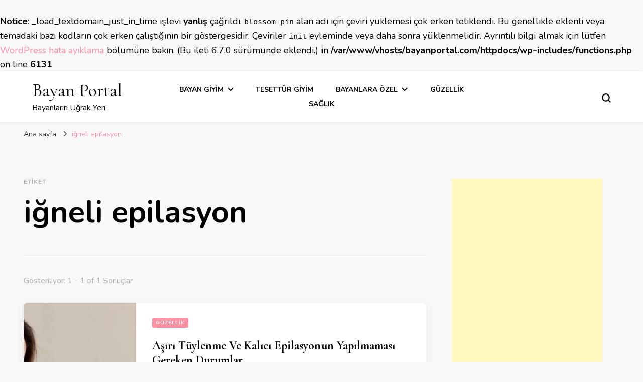

--- FILE ---
content_type: text/html; charset=UTF-8
request_url: https://www.bayanportal.com/tag/igneli-epilasyon/
body_size: 10924
content:
<br />
<b>Notice</b>:  _load_textdomain_just_in_time işlevi <strong>yanlış</strong> çağrıldı. <code>blossom-pin</code> alan adı için çeviri yüklemesi çok erken tetiklendi. Bu genellikle eklenti veya temadaki bazı kodların çok erken çalıştığının bir göstergesidir. Çeviriler <code>init</code> eyleminde veya daha sonra yüklenmelidir. Ayrıntılı bilgi almak için lütfen <a href="https://developer.wordpress.org/advanced-administration/debug/debug-wordpress/">WordPress hata ayıklama</a> bölümüne bakın. (Bu ileti 6.7.0 sürümünde eklendi.) in <b>/var/www/vhosts/bayanportal.com/httpdocs/wp-includes/functions.php</b> on line <b>6131</b><br />
    <!DOCTYPE html>
    <html lang="tr">
    <head itemscope itemtype="http://schema.org/WebSite">
	    <meta charset="UTF-8">
    <meta name="viewport" content="width=device-width, initial-scale=1">
    <link rel="profile" href="http://gmpg.org/xfn/11">
    <title>iğneli epilasyon &#8211; Bayan Portal</title>
<meta name='robots' content='max-image-preview:large' />
<link rel='dns-prefetch' href='//fonts.googleapis.com' />
<link rel="alternate" type="application/rss+xml" title="Bayan Portal &raquo; akışı" href="https://www.bayanportal.com/feed/" />
<link rel="alternate" type="application/rss+xml" title="Bayan Portal &raquo; yorum akışı" href="https://www.bayanportal.com/comments/feed/" />
<link rel="alternate" type="application/rss+xml" title="Bayan Portal &raquo; iğneli epilasyon etiket akışı" href="https://www.bayanportal.com/tag/igneli-epilasyon/feed/" />
<style id='wp-img-auto-sizes-contain-inline-css' type='text/css'>
img:is([sizes=auto i],[sizes^="auto," i]){contain-intrinsic-size:3000px 1500px}
/*# sourceURL=wp-img-auto-sizes-contain-inline-css */
</style>
<style id='wp-emoji-styles-inline-css' type='text/css'>

	img.wp-smiley, img.emoji {
		display: inline !important;
		border: none !important;
		box-shadow: none !important;
		height: 1em !important;
		width: 1em !important;
		margin: 0 0.07em !important;
		vertical-align: -0.1em !important;
		background: none !important;
		padding: 0 !important;
	}
/*# sourceURL=wp-emoji-styles-inline-css */
</style>
<style id='wp-block-library-inline-css' type='text/css'>
:root{--wp-block-synced-color:#7a00df;--wp-block-synced-color--rgb:122,0,223;--wp-bound-block-color:var(--wp-block-synced-color);--wp-editor-canvas-background:#ddd;--wp-admin-theme-color:#007cba;--wp-admin-theme-color--rgb:0,124,186;--wp-admin-theme-color-darker-10:#006ba1;--wp-admin-theme-color-darker-10--rgb:0,107,160.5;--wp-admin-theme-color-darker-20:#005a87;--wp-admin-theme-color-darker-20--rgb:0,90,135;--wp-admin-border-width-focus:2px}@media (min-resolution:192dpi){:root{--wp-admin-border-width-focus:1.5px}}.wp-element-button{cursor:pointer}:root .has-very-light-gray-background-color{background-color:#eee}:root .has-very-dark-gray-background-color{background-color:#313131}:root .has-very-light-gray-color{color:#eee}:root .has-very-dark-gray-color{color:#313131}:root .has-vivid-green-cyan-to-vivid-cyan-blue-gradient-background{background:linear-gradient(135deg,#00d084,#0693e3)}:root .has-purple-crush-gradient-background{background:linear-gradient(135deg,#34e2e4,#4721fb 50%,#ab1dfe)}:root .has-hazy-dawn-gradient-background{background:linear-gradient(135deg,#faaca8,#dad0ec)}:root .has-subdued-olive-gradient-background{background:linear-gradient(135deg,#fafae1,#67a671)}:root .has-atomic-cream-gradient-background{background:linear-gradient(135deg,#fdd79a,#004a59)}:root .has-nightshade-gradient-background{background:linear-gradient(135deg,#330968,#31cdcf)}:root .has-midnight-gradient-background{background:linear-gradient(135deg,#020381,#2874fc)}:root{--wp--preset--font-size--normal:16px;--wp--preset--font-size--huge:42px}.has-regular-font-size{font-size:1em}.has-larger-font-size{font-size:2.625em}.has-normal-font-size{font-size:var(--wp--preset--font-size--normal)}.has-huge-font-size{font-size:var(--wp--preset--font-size--huge)}.has-text-align-center{text-align:center}.has-text-align-left{text-align:left}.has-text-align-right{text-align:right}.has-fit-text{white-space:nowrap!important}#end-resizable-editor-section{display:none}.aligncenter{clear:both}.items-justified-left{justify-content:flex-start}.items-justified-center{justify-content:center}.items-justified-right{justify-content:flex-end}.items-justified-space-between{justify-content:space-between}.screen-reader-text{border:0;clip-path:inset(50%);height:1px;margin:-1px;overflow:hidden;padding:0;position:absolute;width:1px;word-wrap:normal!important}.screen-reader-text:focus{background-color:#ddd;clip-path:none;color:#444;display:block;font-size:1em;height:auto;left:5px;line-height:normal;padding:15px 23px 14px;text-decoration:none;top:5px;width:auto;z-index:100000}html :where(.has-border-color){border-style:solid}html :where([style*=border-top-color]){border-top-style:solid}html :where([style*=border-right-color]){border-right-style:solid}html :where([style*=border-bottom-color]){border-bottom-style:solid}html :where([style*=border-left-color]){border-left-style:solid}html :where([style*=border-width]){border-style:solid}html :where([style*=border-top-width]){border-top-style:solid}html :where([style*=border-right-width]){border-right-style:solid}html :where([style*=border-bottom-width]){border-bottom-style:solid}html :where([style*=border-left-width]){border-left-style:solid}html :where(img[class*=wp-image-]){height:auto;max-width:100%}:where(figure){margin:0 0 1em}html :where(.is-position-sticky){--wp-admin--admin-bar--position-offset:var(--wp-admin--admin-bar--height,0px)}@media screen and (max-width:600px){html :where(.is-position-sticky){--wp-admin--admin-bar--position-offset:0px}}

/*# sourceURL=wp-block-library-inline-css */
</style><style id='global-styles-inline-css' type='text/css'>
:root{--wp--preset--aspect-ratio--square: 1;--wp--preset--aspect-ratio--4-3: 4/3;--wp--preset--aspect-ratio--3-4: 3/4;--wp--preset--aspect-ratio--3-2: 3/2;--wp--preset--aspect-ratio--2-3: 2/3;--wp--preset--aspect-ratio--16-9: 16/9;--wp--preset--aspect-ratio--9-16: 9/16;--wp--preset--color--black: #000000;--wp--preset--color--cyan-bluish-gray: #abb8c3;--wp--preset--color--white: #ffffff;--wp--preset--color--pale-pink: #f78da7;--wp--preset--color--vivid-red: #cf2e2e;--wp--preset--color--luminous-vivid-orange: #ff6900;--wp--preset--color--luminous-vivid-amber: #fcb900;--wp--preset--color--light-green-cyan: #7bdcb5;--wp--preset--color--vivid-green-cyan: #00d084;--wp--preset--color--pale-cyan-blue: #8ed1fc;--wp--preset--color--vivid-cyan-blue: #0693e3;--wp--preset--color--vivid-purple: #9b51e0;--wp--preset--gradient--vivid-cyan-blue-to-vivid-purple: linear-gradient(135deg,rgb(6,147,227) 0%,rgb(155,81,224) 100%);--wp--preset--gradient--light-green-cyan-to-vivid-green-cyan: linear-gradient(135deg,rgb(122,220,180) 0%,rgb(0,208,130) 100%);--wp--preset--gradient--luminous-vivid-amber-to-luminous-vivid-orange: linear-gradient(135deg,rgb(252,185,0) 0%,rgb(255,105,0) 100%);--wp--preset--gradient--luminous-vivid-orange-to-vivid-red: linear-gradient(135deg,rgb(255,105,0) 0%,rgb(207,46,46) 100%);--wp--preset--gradient--very-light-gray-to-cyan-bluish-gray: linear-gradient(135deg,rgb(238,238,238) 0%,rgb(169,184,195) 100%);--wp--preset--gradient--cool-to-warm-spectrum: linear-gradient(135deg,rgb(74,234,220) 0%,rgb(151,120,209) 20%,rgb(207,42,186) 40%,rgb(238,44,130) 60%,rgb(251,105,98) 80%,rgb(254,248,76) 100%);--wp--preset--gradient--blush-light-purple: linear-gradient(135deg,rgb(255,206,236) 0%,rgb(152,150,240) 100%);--wp--preset--gradient--blush-bordeaux: linear-gradient(135deg,rgb(254,205,165) 0%,rgb(254,45,45) 50%,rgb(107,0,62) 100%);--wp--preset--gradient--luminous-dusk: linear-gradient(135deg,rgb(255,203,112) 0%,rgb(199,81,192) 50%,rgb(65,88,208) 100%);--wp--preset--gradient--pale-ocean: linear-gradient(135deg,rgb(255,245,203) 0%,rgb(182,227,212) 50%,rgb(51,167,181) 100%);--wp--preset--gradient--electric-grass: linear-gradient(135deg,rgb(202,248,128) 0%,rgb(113,206,126) 100%);--wp--preset--gradient--midnight: linear-gradient(135deg,rgb(2,3,129) 0%,rgb(40,116,252) 100%);--wp--preset--font-size--small: 13px;--wp--preset--font-size--medium: 20px;--wp--preset--font-size--large: 36px;--wp--preset--font-size--x-large: 42px;--wp--preset--spacing--20: 0.44rem;--wp--preset--spacing--30: 0.67rem;--wp--preset--spacing--40: 1rem;--wp--preset--spacing--50: 1.5rem;--wp--preset--spacing--60: 2.25rem;--wp--preset--spacing--70: 3.38rem;--wp--preset--spacing--80: 5.06rem;--wp--preset--shadow--natural: 6px 6px 9px rgba(0, 0, 0, 0.2);--wp--preset--shadow--deep: 12px 12px 50px rgba(0, 0, 0, 0.4);--wp--preset--shadow--sharp: 6px 6px 0px rgba(0, 0, 0, 0.2);--wp--preset--shadow--outlined: 6px 6px 0px -3px rgb(255, 255, 255), 6px 6px rgb(0, 0, 0);--wp--preset--shadow--crisp: 6px 6px 0px rgb(0, 0, 0);}:where(.is-layout-flex){gap: 0.5em;}:where(.is-layout-grid){gap: 0.5em;}body .is-layout-flex{display: flex;}.is-layout-flex{flex-wrap: wrap;align-items: center;}.is-layout-flex > :is(*, div){margin: 0;}body .is-layout-grid{display: grid;}.is-layout-grid > :is(*, div){margin: 0;}:where(.wp-block-columns.is-layout-flex){gap: 2em;}:where(.wp-block-columns.is-layout-grid){gap: 2em;}:where(.wp-block-post-template.is-layout-flex){gap: 1.25em;}:where(.wp-block-post-template.is-layout-grid){gap: 1.25em;}.has-black-color{color: var(--wp--preset--color--black) !important;}.has-cyan-bluish-gray-color{color: var(--wp--preset--color--cyan-bluish-gray) !important;}.has-white-color{color: var(--wp--preset--color--white) !important;}.has-pale-pink-color{color: var(--wp--preset--color--pale-pink) !important;}.has-vivid-red-color{color: var(--wp--preset--color--vivid-red) !important;}.has-luminous-vivid-orange-color{color: var(--wp--preset--color--luminous-vivid-orange) !important;}.has-luminous-vivid-amber-color{color: var(--wp--preset--color--luminous-vivid-amber) !important;}.has-light-green-cyan-color{color: var(--wp--preset--color--light-green-cyan) !important;}.has-vivid-green-cyan-color{color: var(--wp--preset--color--vivid-green-cyan) !important;}.has-pale-cyan-blue-color{color: var(--wp--preset--color--pale-cyan-blue) !important;}.has-vivid-cyan-blue-color{color: var(--wp--preset--color--vivid-cyan-blue) !important;}.has-vivid-purple-color{color: var(--wp--preset--color--vivid-purple) !important;}.has-black-background-color{background-color: var(--wp--preset--color--black) !important;}.has-cyan-bluish-gray-background-color{background-color: var(--wp--preset--color--cyan-bluish-gray) !important;}.has-white-background-color{background-color: var(--wp--preset--color--white) !important;}.has-pale-pink-background-color{background-color: var(--wp--preset--color--pale-pink) !important;}.has-vivid-red-background-color{background-color: var(--wp--preset--color--vivid-red) !important;}.has-luminous-vivid-orange-background-color{background-color: var(--wp--preset--color--luminous-vivid-orange) !important;}.has-luminous-vivid-amber-background-color{background-color: var(--wp--preset--color--luminous-vivid-amber) !important;}.has-light-green-cyan-background-color{background-color: var(--wp--preset--color--light-green-cyan) !important;}.has-vivid-green-cyan-background-color{background-color: var(--wp--preset--color--vivid-green-cyan) !important;}.has-pale-cyan-blue-background-color{background-color: var(--wp--preset--color--pale-cyan-blue) !important;}.has-vivid-cyan-blue-background-color{background-color: var(--wp--preset--color--vivid-cyan-blue) !important;}.has-vivid-purple-background-color{background-color: var(--wp--preset--color--vivid-purple) !important;}.has-black-border-color{border-color: var(--wp--preset--color--black) !important;}.has-cyan-bluish-gray-border-color{border-color: var(--wp--preset--color--cyan-bluish-gray) !important;}.has-white-border-color{border-color: var(--wp--preset--color--white) !important;}.has-pale-pink-border-color{border-color: var(--wp--preset--color--pale-pink) !important;}.has-vivid-red-border-color{border-color: var(--wp--preset--color--vivid-red) !important;}.has-luminous-vivid-orange-border-color{border-color: var(--wp--preset--color--luminous-vivid-orange) !important;}.has-luminous-vivid-amber-border-color{border-color: var(--wp--preset--color--luminous-vivid-amber) !important;}.has-light-green-cyan-border-color{border-color: var(--wp--preset--color--light-green-cyan) !important;}.has-vivid-green-cyan-border-color{border-color: var(--wp--preset--color--vivid-green-cyan) !important;}.has-pale-cyan-blue-border-color{border-color: var(--wp--preset--color--pale-cyan-blue) !important;}.has-vivid-cyan-blue-border-color{border-color: var(--wp--preset--color--vivid-cyan-blue) !important;}.has-vivid-purple-border-color{border-color: var(--wp--preset--color--vivid-purple) !important;}.has-vivid-cyan-blue-to-vivid-purple-gradient-background{background: var(--wp--preset--gradient--vivid-cyan-blue-to-vivid-purple) !important;}.has-light-green-cyan-to-vivid-green-cyan-gradient-background{background: var(--wp--preset--gradient--light-green-cyan-to-vivid-green-cyan) !important;}.has-luminous-vivid-amber-to-luminous-vivid-orange-gradient-background{background: var(--wp--preset--gradient--luminous-vivid-amber-to-luminous-vivid-orange) !important;}.has-luminous-vivid-orange-to-vivid-red-gradient-background{background: var(--wp--preset--gradient--luminous-vivid-orange-to-vivid-red) !important;}.has-very-light-gray-to-cyan-bluish-gray-gradient-background{background: var(--wp--preset--gradient--very-light-gray-to-cyan-bluish-gray) !important;}.has-cool-to-warm-spectrum-gradient-background{background: var(--wp--preset--gradient--cool-to-warm-spectrum) !important;}.has-blush-light-purple-gradient-background{background: var(--wp--preset--gradient--blush-light-purple) !important;}.has-blush-bordeaux-gradient-background{background: var(--wp--preset--gradient--blush-bordeaux) !important;}.has-luminous-dusk-gradient-background{background: var(--wp--preset--gradient--luminous-dusk) !important;}.has-pale-ocean-gradient-background{background: var(--wp--preset--gradient--pale-ocean) !important;}.has-electric-grass-gradient-background{background: var(--wp--preset--gradient--electric-grass) !important;}.has-midnight-gradient-background{background: var(--wp--preset--gradient--midnight) !important;}.has-small-font-size{font-size: var(--wp--preset--font-size--small) !important;}.has-medium-font-size{font-size: var(--wp--preset--font-size--medium) !important;}.has-large-font-size{font-size: var(--wp--preset--font-size--large) !important;}.has-x-large-font-size{font-size: var(--wp--preset--font-size--x-large) !important;}
/*# sourceURL=global-styles-inline-css */
</style>

<style id='classic-theme-styles-inline-css' type='text/css'>
/*! This file is auto-generated */
.wp-block-button__link{color:#fff;background-color:#32373c;border-radius:9999px;box-shadow:none;text-decoration:none;padding:calc(.667em + 2px) calc(1.333em + 2px);font-size:1.125em}.wp-block-file__button{background:#32373c;color:#fff;text-decoration:none}
/*# sourceURL=/wp-includes/css/classic-themes.min.css */
</style>
<link rel='stylesheet' id='owl-carousel-css' href='https://www.bayanportal.com/wp-content/themes/3--blossom-pin/css/owl.carousel.min.css?ver=2.2.1' type='text/css' media='all' />
<link rel='stylesheet' id='blossom-pin-google-fonts-css' href='https://fonts.googleapis.com/css?family=Nunito%3A200%2C300%2Cregular%2C500%2C600%2C700%2C800%2C900%2C200italic%2C300italic%2Citalic%2C500italic%2C600italic%2C700italic%2C800italic%2C900italic%7CCormorant+Garamond%3A300%2C300italic%2Cregular%2Citalic%2C500%2C500italic%2C600%2C600italic%2C700%2C700italic%7CCormorant+Garamond%3Aregular' type='text/css' media='all' />
<link rel='stylesheet' id='blossom-pin-css' href='https://www.bayanportal.com/wp-content/themes/3--blossom-pin/style.css?ver=1.3.6' type='text/css' media='all' />
<style id='blossom-pin-inline-css' type='text/css'>

    
    /*Typography*/

    body,
    button,
    input,
    select,
    optgroup,
    textarea{
        font-family : Nunito;
        font-size   : 18px;        
    }
    
    .site-header .site-branding .site-title,
    .single-header .site-branding .site-title,
    .mobile-header .mobile-site-header .site-branding .site-title{
        font-family : Cormorant Garamond;
        font-weight : 400;
        font-style  : normal;
    }

    .blog #primary .format-quote .post-thumbnail blockquote cite, 
    .newsletter-section .blossomthemes-email-newsletter-wrapper .text-holder h3,
    .newsletter-section .blossomthemes-email-newsletter-wrapper.bg-img .text-holder h3, 
    #primary .post .entry-content blockquote cite,
    #primary .page .entry-content blockquote cite{
        font-family : Nunito;
    }

    .banner-slider .item .text-holder .entry-title, 
    .banner .banner-caption .banner-title, 
    .blog #primary .post .entry-header .entry-title, 
    .blog #primary .format-quote .post-thumbnail .blockquote-holder, 
    .search #primary .search-post .entry-header .entry-title,
    .archive #primary .post .entry-header .entry-title, 
    .single .post-entry-header .entry-title, 
    #primary .post .entry-content blockquote,
    #primary .page .entry-content blockquote, 
    #primary .post .entry-content .pull-left,
    #primary .page .entry-content .pull-left, 
    #primary .post .entry-content .pull-right,
    #primary .page .entry-content .pull-right, 
    .single-header .title-holder .post-title, 
    .recommended-post .post .entry-header .entry-title, 
    .widget_bttk_popular_post ul li .entry-header .entry-title,
    .widget_bttk_pro_recent_post ul li .entry-header .entry-title, 
    .blossomthemes-email-newsletter-wrapper.bg-img .text-holder h3, 
    .widget_recent_entries ul li a, 
    .widget_recent_comments ul li a, 
    .widget_bttk_posts_category_slider_widget .carousel-title .title, 
    .single .navigation .post-title, 
    .single-blossom-portfolio .post-navigation .nav-previous,
    .single-blossom-portfolio .post-navigation .nav-next, 
    .site-main .blossom-portfolio .entry-title {
        font-family : Cormorant Garamond;
    }
    
    /*Color Scheme*/
    a, 
    .main-navigation ul li a:hover,
    .main-navigation ul .current-menu-item > a,
    .main-navigation ul li:hover > a, 
    .site-header .site-branding .site-title a:hover, 
    .site-header .social-networks ul li a:hover, 
    .banner-slider .item .text-holder .entry-title a:hover, 
    .blog #primary .post .entry-header .entry-title a:hover, 
    .blog #primary .post .entry-footer .read-more:hover, 
    .blog #primary .post .entry-footer .edit-link a:hover, 
    .blog #primary .post .bottom .posted-on a:hover, 
    .newsletter-section .social-networks ul li a:hover, 
    .instagram-section .profile-link:hover, 
    .search #primary .search-post .entry-header .entry-title a:hover,
     .archive #primary .post .entry-header .entry-title a:hover, 
     .search #primary .search-post .entry-footer .posted-on a:hover,
     .archive #primary .post .entry-footer .posted-on a:hover, 
     .single #primary .post .holder .meta-info .entry-meta a:hover, 
    .single-header .site-branding .site-title a:hover, 
    .single-header .social-networks ul li a:hover, 
    .comments-area .comment-body .text-holder .top .comment-metadata a:hover, 
    .comments-area .comment-body .text-holder .reply a:hover, 
    .recommended-post .post .entry-header .entry-title a:hover, 
    .error-wrapper .error-holder h3, 
    .widget_bttk_popular_post ul li .entry-header .entry-title a:hover,
     .widget_bttk_pro_recent_post ul li .entry-header .entry-title a:hover, 
     .widget_bttk_popular_post ul li .entry-header .entry-meta a:hover,
     .widget_bttk_pro_recent_post ul li .entry-header .entry-meta a:hover,
     .widget_bttk_popular_post .style-two li .entry-header .cat-links a:hover,
     .widget_bttk_pro_recent_post .style-two li .entry-header .cat-links a:hover,
     .widget_bttk_popular_post .style-three li .entry-header .cat-links a:hover,
     .widget_bttk_pro_recent_post .style-three li .entry-header .cat-links a:hover, 
     .widget_recent_entries ul li:before, 
     .widget_recent_entries ul li a:hover, 
    .widget_recent_comments ul li:before, 
    .widget_bttk_posts_category_slider_widget .carousel-title .cat-links a:hover, 
    .widget_bttk_posts_category_slider_widget .carousel-title .title a:hover, 
    .site-footer .footer-b .footer-nav ul li a:hover, 
    .single .navigation a:hover .post-title, 
    .page-template-blossom-portfolio .portfolio-holder .portfolio-sorting .is-checked, 
    .portfolio-item a:hover, 
    .single-blossom-portfolio .post-navigation .nav-previous a:hover,
     .single-blossom-portfolio .post-navigation .nav-next a:hover, 
     .mobile-header .mobile-site-header .site-branding .site-title a:hover, 
    .mobile-menu .main-navigation ul li:hover svg, 
    .mobile-menu .main-navigation ul ul li a:hover,
    .mobile-menu .main-navigation ul ul li:hover > a, 
    .mobile-menu .social-networks ul li a:hover, 
    .site-main .blossom-portfolio .entry-title a:hover, 
    .site-main .blossom-portfolio .entry-footer .posted-on a:hover, 
    .widget_bttk_social_links ul li a:hover, 
    #crumbs a:hover, #crumbs .current a,
    .entry-content a:hover,
    .entry-summary a:hover,
    .page-content a:hover,
    .comment-content a:hover,
    .widget .textwidget a:hover {
        color: #ff91a4;
    }

    .comments-area .comment-body .text-holder .reply a:hover svg {
        fill: #ff91a4;
     }

    button:hover,
    input[type="button"]:hover,
    input[type="reset"]:hover,
    input[type="submit"]:hover, 
    .banner-slider .item, 
    .banner-slider .item .text-holder .category a, 
    .banner .banner-caption .banner-link:hover, 
    .blog #primary .post .entry-header .category a, 
    .newsletter-section, 
    .search #primary .search-post .entry-header .category a,
    .archive #primary .post .entry-header .category a, 
    .single .post-entry-header .category a, 
    .single #primary .post .holder .meta-info .entry-meta .byline:after, 
    .single #primary .post .entry-footer .tags a, 
    .single-header .progress-bar, 
    .recommended-post .post .entry-header .category a, 
    .error-wrapper .error-holder .btn-home a:hover, 
    .widget .widget-title:after, 
    .widget_bttk_author_bio .readmore:hover, 
    .widget_bttk_custom_categories ul li a:hover .post-count, 
    .widget_blossomtheme_companion_cta_widget .text-holder .button-wrap .btn-cta, 
    .widget_blossomtheme_featured_page_widget .text-holder .btn-readmore:hover, 
    .widget_bttk_icon_text_widget .text-holder .btn-readmore:hover, 
    .widget_bttk_image_text_widget ul li .btn-readmore:hover, 
    .back-to-top, 
    .single .post-entry-header .share .social-networks li a:hover {
        background: #ff91a4;
    }

    button:hover,
    input[type="button"]:hover,
    input[type="reset"]:hover,
    input[type="submit"]:hover, 
    .error-wrapper .error-holder .btn-home a:hover {
        border-color: #ff91a4;
    }

    .blog #primary .post .entry-footer .read-more:hover, 
    .blog #primary .post .entry-footer .edit-link a:hover {
        border-bottom-color: #ff91a4;
    }

    @media screen and (max-width: 1024px) {
        .main-navigation ul ul li a:hover, 
        .main-navigation ul ul li:hover > a, 
        .main-navigation ul ul .current-menu-item > a, 
        .main-navigation ul ul .current-menu-ancestor > a, 
        .main-navigation ul ul .current_page_item > a, 
        .main-navigation ul ul .current_page_ancestor > a {
            color: #ff91a4 !important;
        }
    }
/*# sourceURL=blossom-pin-inline-css */
</style>
<script type="text/javascript" src="https://www.bayanportal.com/wp-includes/js/jquery/jquery.min.js?ver=3.7.1" id="jquery-core-js"></script>
<script type="text/javascript" src="https://www.bayanportal.com/wp-includes/js/jquery/jquery-migrate.min.js?ver=3.4.1" id="jquery-migrate-js"></script>
<link rel="https://api.w.org/" href="https://www.bayanportal.com/wp-json/" /><link rel="alternate" title="JSON" type="application/json" href="https://www.bayanportal.com/wp-json/wp/v2/tags/493" /><link rel="EditURI" type="application/rsd+xml" title="RSD" href="https://www.bayanportal.com/xmlrpc.php?rsd" />
<meta name="generator" content="WordPress 6.9" />
<style type="text/css">.recentcomments a{display:inline !important;padding:0 !important;margin:0 !important;}</style></head>

<body class="archive tag tag-igneli-epilasyon tag-493 wp-theme-3--blossom-pin hfeed rightsidebar hassidebar" itemscope itemtype="http://schema.org/WebPage">

    <div id="page" class="site"><a aria-label="içeriğe geç" class="skip-link" href="#content">İçeriğe geç</a>
        <div class="mobile-header">
        <div class="mobile-site-header">
            <button aria-label="birincil menü aç/kapat" id="toggle-button" data-toggle-target=".main-menu-modal" data-toggle-body-class="showing-main-menu-modal" aria-expanded="false" data-set-focus=".close-main-nav-toggle">
                <span></span>
                <span></span>
                <span></span>
            </button>
            <div class="mobile-menu-wrap">
                <nav id="mobile-site-navigation" class="main-navigation" itemscope itemtype="http://schema.org/SiteNavigationElement">
                    <div class="primary-menu-list main-menu-modal cover-modal" data-modal-target-string=".main-menu-modal">
                        <button class="btn-close-menu close-main-nav-toggle" data-toggle-target=".main-menu-modal" data-toggle-body-class="showing-main-menu-modal" aria-expanded="false" data-set-focus=".main-menu-modal"><span></span></button>
                        <div class="mobile-menu" aria-label="Mobil">
                            <div class="menu-primary-container"><ul id="mobile-primary-menu" class="menu main-menu-modal"><li id="menu-item-5617" class="menu-item menu-item-type-taxonomy menu-item-object-category menu-item-has-children menu-item-5617"><a href="https://www.bayanportal.com/category/bayan-giyim/">Bayan Giyim</a>
<ul class="sub-menu">
	<li id="menu-item-5622" class="menu-item menu-item-type-taxonomy menu-item-object-category menu-item-5622"><a href="https://www.bayanportal.com/category/bayan-giyim/abiye-modelleri/">Abiye Modelleri</a></li>
	<li id="menu-item-5619" class="menu-item menu-item-type-taxonomy menu-item-object-category menu-item-5619"><a href="https://www.bayanportal.com/category/moda/">Moda</a></li>
</ul>
</li>
<li id="menu-item-5621" class="menu-item menu-item-type-taxonomy menu-item-object-category menu-item-5621"><a href="https://www.bayanportal.com/category/bayan-giyim/tesettur-giyim/">Tesettür Giyim</a></li>
<li id="menu-item-5776" class="menu-item menu-item-type-taxonomy menu-item-object-category menu-item-has-children menu-item-5776"><a href="https://www.bayanportal.com/category/bayanlara-ozel/">Bayanlara Özel</a>
<ul class="sub-menu">
	<li id="menu-item-5775" class="menu-item menu-item-type-taxonomy menu-item-object-category menu-item-5775"><a href="https://www.bayanportal.com/category/el-isleri/">El İşleri</a></li>
</ul>
</li>
<li id="menu-item-5620" class="menu-item menu-item-type-taxonomy menu-item-object-category menu-item-5620"><a href="https://www.bayanportal.com/category/guzellik/">Güzellik</a></li>
<li id="menu-item-5774" class="menu-item menu-item-type-taxonomy menu-item-object-category menu-item-5774"><a href="https://www.bayanportal.com/category/saglik/">Sağlık</a></li>
</ul></div>                        </div>
                    </div>
                </nav> 
                
                            </div>
                    <div class="site-branding" itemscope itemtype="http://schema.org/Organization">
                                    <p class="site-title" itemprop="name"><a href="https://www.bayanportal.com/" rel="home" itemprop="url">Bayan Portal</a></p>
                                            <p class="site-description">Bayanların Uğrak Yeri</p>
                            </div>
                <div class="tools">
                                    <div class=header-search>
                        <button aria-label="Arama formu aç/kapa " class="search-icon search-toggle" data-toggle-target=".mob-search-modal" data-toggle-body-class="showing-mob-search-modal" data-set-focus=".mob-search-modal .search-field" aria-expanded="false">
                            <svg class="open-icon" xmlns="http://www.w3.org/2000/svg" viewBox="-18214 -12091 18 18"><path id="Path_99" data-name="Path 99" d="M18,16.415l-3.736-3.736a7.751,7.751,0,0,0,1.585-4.755A7.876,7.876,0,0,0,7.925,0,7.876,7.876,0,0,0,0,7.925a7.876,7.876,0,0,0,7.925,7.925,7.751,7.751,0,0,0,4.755-1.585L16.415,18ZM2.264,7.925a5.605,5.605,0,0,1,5.66-5.66,5.605,5.605,0,0,1,5.66,5.66,5.605,5.605,0,0,1-5.66,5.66A5.605,5.605,0,0,1,2.264,7.925Z" transform="translate(-18214 -12091)"/></svg>
                        </button>
                        <div class="search-form-holder mob-search-modal cover-modal" data-modal-target-string=".mob-search-modal">
                            <div class="header-search-inner-wrap">
                                <form role="search" method="get" class="search-form" action="https://www.bayanportal.com/"><label class="screen-reader-text">Bir şey mi arıyorsunuz?</label><label for="submit-field"><span>İstediğini ara ve enter tuşuna bas</span><input type="search" class="search-field" placeholder="Ne arıyorsunuz..." value="" name="s" /></label><input type="submit" class="search-submit" value="Ara" /></form> 
                                <button aria-label="Arama formu aç/kapa " class="search-icon close" data-toggle-target=".mob-search-modal" data-toggle-body-class="showing-mob-search-modal" data-set-focus=".mob-search-modal .search-field" aria-expanded="false">
                                    <svg class="close-icon" xmlns="http://www.w3.org/2000/svg" viewBox="10906 13031 18 18"><path id="Close" d="M23,6.813,21.187,5,14,12.187,6.813,5,5,6.813,12.187,14,5,21.187,6.813,23,14,15.813,21.187,23,23,21.187,15.813,14Z" transform="translate(10901 13026)"/></svg>
                                </button>
                            </div>
                        </div>
                        <div class="overlay"></div>
                    </div>
                            </div>
        </div>
    </div>
        <header class="site-header" itemscope itemtype="http://schema.org/WPHeader">
		        <div class="site-branding" itemscope itemtype="http://schema.org/Organization">
                                    <p class="site-title" itemprop="name"><a href="https://www.bayanportal.com/" rel="home" itemprop="url">Bayan Portal</a></p>
                                            <p class="site-description">Bayanların Uğrak Yeri</p>
                            </div>
            <nav id="site-navigation" class="main-navigation" itemscope itemtype="http://schema.org/SiteNavigationElement">
            <div class="menu-primary-container"><ul id="primary-menu" class="menu"><li class="menu-item menu-item-type-taxonomy menu-item-object-category menu-item-has-children menu-item-5617"><a href="https://www.bayanportal.com/category/bayan-giyim/">Bayan Giyim</a>
<ul class="sub-menu">
	<li class="menu-item menu-item-type-taxonomy menu-item-object-category menu-item-5622"><a href="https://www.bayanportal.com/category/bayan-giyim/abiye-modelleri/">Abiye Modelleri</a></li>
	<li class="menu-item menu-item-type-taxonomy menu-item-object-category menu-item-5619"><a href="https://www.bayanportal.com/category/moda/">Moda</a></li>
</ul>
</li>
<li class="menu-item menu-item-type-taxonomy menu-item-object-category menu-item-5621"><a href="https://www.bayanportal.com/category/bayan-giyim/tesettur-giyim/">Tesettür Giyim</a></li>
<li class="menu-item menu-item-type-taxonomy menu-item-object-category menu-item-has-children menu-item-5776"><a href="https://www.bayanportal.com/category/bayanlara-ozel/">Bayanlara Özel</a>
<ul class="sub-menu">
	<li class="menu-item menu-item-type-taxonomy menu-item-object-category menu-item-5775"><a href="https://www.bayanportal.com/category/el-isleri/">El İşleri</a></li>
</ul>
</li>
<li class="menu-item menu-item-type-taxonomy menu-item-object-category menu-item-5620"><a href="https://www.bayanportal.com/category/guzellik/">Güzellik</a></li>
<li class="menu-item menu-item-type-taxonomy menu-item-object-category menu-item-5774"><a href="https://www.bayanportal.com/category/saglik/">Sağlık</a></li>
</ul></div>        </nav><!-- #site-navigation -->						
		<div class="tools">
                            <div class=header-search>
                    <button aria-label="Arama formu aç/kapa " class="search-icon search-toggle" data-toggle-target=".search-modal" data-toggle-body-class="showing-search-modal" data-set-focus=".search-modal .search-field" aria-expanded="false">
                        <svg class="open-icon" xmlns="http://www.w3.org/2000/svg" viewBox="-18214 -12091 18 18"><path id="Path_99" data-name="Path 99" d="M18,16.415l-3.736-3.736a7.751,7.751,0,0,0,1.585-4.755A7.876,7.876,0,0,0,7.925,0,7.876,7.876,0,0,0,0,7.925a7.876,7.876,0,0,0,7.925,7.925,7.751,7.751,0,0,0,4.755-1.585L16.415,18ZM2.264,7.925a5.605,5.605,0,0,1,5.66-5.66,5.605,5.605,0,0,1,5.66,5.66,5.605,5.605,0,0,1-5.66,5.66A5.605,5.605,0,0,1,2.264,7.925Z" transform="translate(-18214 -12091)"/></svg>
                    </button>
                    <div class="search-form-holder search-modal cover-modal" data-modal-target-string=".search-modal">
                        <div class="header-search-inner-wrap">
                            <form role="search" method="get" class="search-form" action="https://www.bayanportal.com/"><label class="screen-reader-text">Bir şey mi arıyorsunuz?</label><label for="submit-field"><span>İstediğini ara ve enter tuşuna bas</span><input type="search" class="search-field" placeholder="Ne arıyorsunuz..." value="" name="s" /></label><input type="submit" class="search-submit" value="Ara" /></form> 
                            <button aria-label="Arama formu aç/kapa " class="search-icon close" data-toggle-target=".search-modal" data-toggle-body-class="showing-search-modal" data-set-focus=".search-modal .search-field" aria-expanded="false">
                                <svg class="close-icon" xmlns="http://www.w3.org/2000/svg" viewBox="10906 13031 18 18"><path id="Close" d="M23,6.813,21.187,5,14,12.187,6.813,5,5,6.813,12.187,14,5,21.187,6.813,23,14,15.813,21.187,23,23,21.187,15.813,14Z" transform="translate(10901 13026)"/></svg>
                            </button>
                        </div>
                    </div>
                    <div class="overlay"></div>
                </div>
					</div>
	</header>
    <div class="breadcrumb-wrapper"><div class="container">
                <div id="crumbs" itemscope itemtype="http://schema.org/BreadcrumbList"> 
                    <span itemprop="itemListElement" itemscope itemtype="http://schema.org/ListItem">
                        <a itemprop="item" href="https://www.bayanportal.com"><span itemprop="name">Ana sayfa</span></a>
                        <meta itemprop="position" content="1" />
                        <span class="separator"><i class="fa fa-angle-right"></i></span>
                    </span><span class="current" itemprop="itemListElement" itemscope itemtype="http://schema.org/ListItem"><a itemprop="item" href="https://www.bayanportal.com/tag/igneli-epilasyon/"><span itemprop="name">iğneli epilasyon</span></a><meta itemprop="position" content="2" /></span></div></div></div><!-- .breadcrumb-wrapper -->        <div id="content" class="site-content">   
            <div class="container">
                <div id="primary" class="content-area">
                        <div class="page-header">
                <span class="label"> Etiket </span> <h1 class="pate-title">iğneli epilasyon</h1>            </div>
            <span class="search-per-page-count"> Gösteriliyor:  1 - 1 of 1 Sonuçlar </span>        
		<main id="main" class="site-main">

		
<article id="post-1288" class="post-1288 post type-post status-publish format-standard has-post-thumbnail hentry category-guzellik tag-igneli-epilasyon tag-lazer-epilasyon tag-lazer-epilasyon-yorumlar tag-philips-lazer-epilasyon search-post latest_post" itemscope itemtype="https://schema.org/Blog">
    <div class="post-thumbnail"><a href="https://www.bayanportal.com/asiri-tuylenme-ve-kalici-epilasyonun-yapilmamasi-gereken-durumlar/" class="post-thumbnail"><img width="448" height="239" src="https://www.bayanportal.com/wp-content/uploads/2016/02/kalıcı-epilasyon-2.jpg" class="attachment-blossom-pin-archive size-blossom-pin-archive wp-post-image" alt="kalıcı epilasyon 2" itemprop="image" decoding="async" fetchpriority="high" srcset="https://www.bayanportal.com/wp-content/uploads/2016/02/kalıcı-epilasyon-2.jpg 664w, https://www.bayanportal.com/wp-content/uploads/2016/02/kalıcı-epilasyon-2-600x320.jpg 600w, https://www.bayanportal.com/wp-content/uploads/2016/02/kalıcı-epilasyon-2-64x34.jpg 64w, https://www.bayanportal.com/wp-content/uploads/2016/02/kalıcı-epilasyon-2-300x160.jpg 300w" sizes="(max-width: 448px) 100vw, 448px" /></a></div>    <div class="text-holder">    <header class="entry-header">
        <span class="category" itemprop="about"><a href="https://www.bayanportal.com/category/guzellik/" rel="category tag">Güzellik</a></span><h2 class="entry-title"><a href="https://www.bayanportal.com/asiri-tuylenme-ve-kalici-epilasyonun-yapilmamasi-gereken-durumlar/" rel="bookmark">Aşırı Tüylenme Ve Kalıcı Epilasyonun Yapılmaması Gereken Durumlar</a></h2>    </header>    
    <div class="entry-content" itemprop="text">
		<p>&nbsp; Tüylenme nedenleri geçiciyse Örneğin hamilelikte, hormon bozukluklarında ve kortizon tedavileri sırasında veya bazı ilaçların etkisiyle vücutta tüylenme artar. Daha doğrusu, tüylerin dönemlerinde (sikluslarında) değişiklikler oluşur ve ayva tüyü olarak bildiğimiz ince tüyler, kalınlaşıp sertleşirler. Tüylenmesi bu nedenlerle artmış olan kadınlarda, hormonal dengesizliğin tedavi edilmesi, sorunu büyük ölçüde ortadan kaldırabilir ve kalıcı epilasyona gereksinimi azaltabilir. &hellip; </p>
	</div><!-- .entry-content -->
    	<footer class="entry-footer">
		<span class="posted-on"><a href="https://www.bayanportal.com/asiri-tuylenme-ve-kalici-epilasyonun-yapilmamasi-gereken-durumlar/" rel="bookmark"><time class="entry-date published updated" datetime="2016-02-24T12:31:09+00:00" itemprop="datePublished">Şubat 24, 2016</time><time class="updated" datetime="2016-02-24T12:31:09+00:00" itemprop="dateModified">Şubat 24, 2016</time></a></span>	</footer><!-- .entry-footer -->

    </div><!-- .text-holder --></article><!-- #post-1288 -->

		</main><!-- #main -->
        
                
	</div><!-- #primary -->


<aside id="secondary" class="widget-area" itemscope itemtype="http://schema.org/WPSideBar">
	<section id="custom_html-3" class="widget_text widget widget_custom_html"><div class="textwidget custom-html-widget"><script async src="https://pagead2.googlesyndication.com/pagead/js/adsbygoogle.js"></script>
<!-- dik_300_600 -->
<ins class="adsbygoogle" style="display: inline-block; width: 300px; height: 600px;" data-ad-client="ca-pub-5347063902311080" data-ad-slot="2136656484"></ins>
<script>
     (adsbygoogle = window.adsbygoogle || []).push({});
</script></div></section><section id="categories-7" class="widget widget_categories"><h2 class="widget-title" itemprop="name">Kategoriler</h2>
			<ul>
					<li class="cat-item cat-item-697"><a href="https://www.bayanportal.com/category/bayan-giyim/abiye-modelleri/">Abiye Modelleri</a>
</li>
	<li class="cat-item cat-item-2266"><a href="https://www.bayanportal.com/category/almanya-rehberi/">Almanya Rehberi</a>
</li>
	<li class="cat-item cat-item-698"><a href="https://www.bayanportal.com/category/bayan-giyim/">Bayan Giyim</a>
</li>
	<li class="cat-item cat-item-11"><a href="https://www.bayanportal.com/category/bayanlara-ozel/">Bayanlara Özel</a>
</li>
	<li class="cat-item cat-item-1586"><a href="https://www.bayanportal.com/category/dugun-ihtiyaclari/">Düğün İhtiyaçları</a>
</li>
	<li class="cat-item cat-item-186"><a href="https://www.bayanportal.com/category/el-isleri/">El İşleri</a>
</li>
	<li class="cat-item cat-item-1588"><a href="https://www.bayanportal.com/category/gelin/">Gelin</a>
</li>
	<li class="cat-item cat-item-1592"><a href="https://www.bayanportal.com/category/gelin/gelinlik-modelleri/">Gelinlik Modelleri</a>
</li>
	<li class="cat-item cat-item-185"><a href="https://www.bayanportal.com/category/guzellik/">Güzellik</a>
</li>
	<li class="cat-item cat-item-1"><a href="https://www.bayanportal.com/category/hamilelik/">Hamilelik ve Çocuk Bakımı</a>
</li>
	<li class="cat-item cat-item-219"><a href="https://www.bayanportal.com/category/moda/">Moda</a>
</li>
	<li class="cat-item cat-item-1593"><a href="https://www.bayanportal.com/category/nikah-ve-nisan/">Nikah ve Nişan</a>
</li>
	<li class="cat-item cat-item-2230"><a href="https://www.bayanportal.com/category/reisen/">Reisen</a>
</li>
	<li class="cat-item cat-item-66"><a href="https://www.bayanportal.com/category/saglik/">Sağlık</a>
</li>
	<li class="cat-item cat-item-1594"><a href="https://www.bayanportal.com/category/gelin/taki-setleri/">Takı Setleri</a>
</li>
	<li class="cat-item cat-item-767"><a href="https://www.bayanportal.com/category/bayan-giyim/tesettur-giyim/">Tesettür Giyim</a>
</li>
			</ul>

			</section>
		<section id="recent-posts-3" class="widget widget_recent_entries">
		<h2 class="widget-title" itemprop="name">Son Yazılar</h2>
		<ul>
											<li>
					<a href="https://www.bayanportal.com/winwinbet-%e1%90%89-apostas-desportivas-%e1%90%89-casino-online-%e1%90%89-acao-exclusivos/">WinWinBet ᐉ Apostas Desportivas ᐉ Casino Online ᐉ Açâo Exclusivos</a>
									</li>
											<li>
					<a href="https://www.bayanportal.com/slots-online-arame-contemporaneo-%ef%bc%9ctop-casinos-algum-atual-2025%ef%bc%9e/">Slots Online Arame Contemporâneo ＜TOP Casinos Algum Atual 2025＞</a>
									</li>
											<li>
					<a href="https://www.bayanportal.com/9-melhores-slots-na-betclic-sobre-2025/">9 Melhores Slots na Betclic sobre 2025</a>
									</li>
											<li>
					<a href="https://www.bayanportal.com/melhores-atividade-sem-casa-acimade-casinos-puerilidade-portugal-acercade-2025/">Melhores atividade sem casa acimade casinos puerilidade Portugal acercade 2025</a>
									</li>
											<li>
					<a href="https://www.bayanportal.com/tikitaka-casino-review-is-tikitaka-betrouwbaar/">TikiTaka Casino Review Is TikiTaka Betrouwbaar?</a>
									</li>
					</ul>

		</section></aside><!-- #secondary -->
            
            </div><!-- .container -->        
        </div><!-- .site-content -->
        <footer id="colophon" class="site-footer" itemscope itemtype="http://schema.org/WPFooter">
    
        <div class="footer-t">
            <div class="container">
                <div class="col-2 grid">
                    <div class="col">
		<section id="recent-posts-4" class="widget widget_recent_entries">
		<h2 class="widget-title" itemprop="name">Son Yazılar</h2>
		<ul>
											<li>
					<a href="https://www.bayanportal.com/winwinbet-%e1%90%89-apostas-desportivas-%e1%90%89-casino-online-%e1%90%89-acao-exclusivos/">WinWinBet ᐉ Apostas Desportivas ᐉ Casino Online ᐉ Açâo Exclusivos</a>
									</li>
											<li>
					<a href="https://www.bayanportal.com/slots-online-arame-contemporaneo-%ef%bc%9ctop-casinos-algum-atual-2025%ef%bc%9e/">Slots Online Arame Contemporâneo ＜TOP Casinos Algum Atual 2025＞</a>
									</li>
											<li>
					<a href="https://www.bayanportal.com/9-melhores-slots-na-betclic-sobre-2025/">9 Melhores Slots na Betclic sobre 2025</a>
									</li>
											<li>
					<a href="https://www.bayanportal.com/melhores-atividade-sem-casa-acimade-casinos-puerilidade-portugal-acercade-2025/">Melhores atividade sem casa acimade casinos puerilidade Portugal acercade 2025</a>
									</li>
											<li>
					<a href="https://www.bayanportal.com/tikitaka-casino-review-is-tikitaka-betrouwbaar/">TikiTaka Casino Review Is TikiTaka Betrouwbaar?</a>
									</li>
					</ul>

		</section></div><div class="col"><section id="recent-comments-2" class="widget widget_recent_comments"><h2 class="widget-title" itemprop="name">Son yorumlar</h2><ul id="recentcomments"><li class="recentcomments"><a href="https://www.bayanportal.com/museum-fur-naturkunde/#comment-174100">Museum für Naturkunde</a> için <span class="comment-author-link"><span itemprop="name"><a href=https://www.bayanportal.com/ rel="external nofollow noopener" class="url" itemprop="url">Williamzossy Son</a></span></span></li><li class="recentcomments"><a href="https://www.bayanportal.com/tesetturlu-bayanlar-icin-pantolon/#comment-78585">Tesettürlü Bayanlar İçin Pantolon</a> için <span class="comment-author-link"><span itemprop="name"><a href=https://www.tesetturfoni.com rel="external nofollow noopener" class="url" itemprop="url">tesettür bayanlar için</a></span></span></li><li class="recentcomments"><a href="https://www.bayanportal.com/2534-2/#comment-78582">Kabarık Etekli Abiye Modelleri</a> için <span class="comment-author-link"><span itemprop="name"><a href=https://www.bayanportal.com/kisa-abiye-modelleri-ile-sezonu-yakalayin/ rel="external nofollow noopener" class="url" itemprop="url">Ürün fiyat sorma</a></span></span></li><li class="recentcomments"><a href="https://www.bayanportal.com/2534-2/#comment-78504">Kabarık Etekli Abiye Modelleri</a> için <span class="comment-author-link"><span itemprop="name"><a href=http://www.bayanportal.com rel="external nofollow noopener" class="url" itemprop="url">Merve Özcan</a></span></span></li><li class="recentcomments"><a href="https://www.bayanportal.com/yakasi-kurklu-kaban-modelleri/#comment-299">Yakası Kürklü Kaban Modelleri</a> için <span class="comment-author-link"><span itemprop="name">Mehmet</span></span></li></ul></section></div>                </div>
            </div><!-- .container -->
        </div><!-- .footer-t -->
        <div class="footer-b">
		<div class="container">
			<div class="site-info">            
            <span class="copyright">&copy; Telif hakkı2026 <a href="https://www.bayanportal.com/">Bayan Portal</a>. Tüm hakları saklıdır.</span>Blossom Pin | Geliştiren<a href="https://blossomthemes.com/" rel="nofollow" target="_blank">Blossom Themes</a>.Altyapı <a href="https://wordpress.org/" target="_blank">WordPress</a>.                
            </div>
                <nav class="footer-nav">
            </nav>
    		</div>
	</div>
        <button aria-label="Başa git" class="back-to-top">
        <span><i class="fas fa-long-arrow-alt-up"></i></span>
    </button>
        </footer><!-- #colophon -->
        </div><!-- #page -->
    <script type="speculationrules">
{"prefetch":[{"source":"document","where":{"and":[{"href_matches":"/*"},{"not":{"href_matches":["/wp-*.php","/wp-admin/*","/wp-content/uploads/*","/wp-content/*","/wp-content/plugins/*","/wp-content/themes/3--blossom-pin/*","/*\\?(.+)"]}},{"not":{"selector_matches":"a[rel~=\"nofollow\"]"}},{"not":{"selector_matches":".no-prefetch, .no-prefetch a"}}]},"eagerness":"conservative"}]}
</script>
<script type="text/javascript" src="https://www.bayanportal.com/wp-content/themes/3--blossom-pin/js/all.min.js?ver=6.1.1" id="all-js"></script>
<script type="text/javascript" src="https://www.bayanportal.com/wp-content/themes/3--blossom-pin/js/v4-shims.min.js?ver=6.1.1" id="v4-shims-js"></script>
<script type="text/javascript" src="https://www.bayanportal.com/wp-content/themes/3--blossom-pin/js/owl.carousel.min.js?ver=2.0.1" id="owl-carousel-js"></script>
<script type="text/javascript" src="https://www.bayanportal.com/wp-content/themes/3--blossom-pin/js/owlcarousel2-a11ylayer.min.js?ver=0.2.1" id="owlcarousel2-a11ylayer-js"></script>
<script type="text/javascript" src="https://www.bayanportal.com/wp-includes/js/imagesloaded.min.js?ver=5.0.0" id="imagesloaded-js"></script>
<script type="text/javascript" src="https://www.bayanportal.com/wp-includes/js/masonry.min.js?ver=4.2.2" id="masonry-js"></script>
<script type="text/javascript" id="blossom-pin-js-extra">
/* <![CDATA[ */
var blossom_pin_data = {"rtl":"","ajax_url":"https://www.bayanportal.com/wp-admin/admin-ajax.php","single":""};
//# sourceURL=blossom-pin-js-extra
/* ]]> */
</script>
<script type="text/javascript" src="https://www.bayanportal.com/wp-content/themes/3--blossom-pin/js/custom.min.js?ver=1.3.6" id="blossom-pin-js"></script>
<script type="text/javascript" src="https://www.bayanportal.com/wp-content/themes/3--blossom-pin/js/modal-accessibility.min.js?ver=1.3.6" id="blossom-pin-modal-js"></script>
<script id="wp-emoji-settings" type="application/json">
{"baseUrl":"https://s.w.org/images/core/emoji/17.0.2/72x72/","ext":".png","svgUrl":"https://s.w.org/images/core/emoji/17.0.2/svg/","svgExt":".svg","source":{"concatemoji":"https://www.bayanportal.com/wp-includes/js/wp-emoji-release.min.js?ver=6.9"}}
</script>
<script type="module">
/* <![CDATA[ */
/*! This file is auto-generated */
const a=JSON.parse(document.getElementById("wp-emoji-settings").textContent),o=(window._wpemojiSettings=a,"wpEmojiSettingsSupports"),s=["flag","emoji"];function i(e){try{var t={supportTests:e,timestamp:(new Date).valueOf()};sessionStorage.setItem(o,JSON.stringify(t))}catch(e){}}function c(e,t,n){e.clearRect(0,0,e.canvas.width,e.canvas.height),e.fillText(t,0,0);t=new Uint32Array(e.getImageData(0,0,e.canvas.width,e.canvas.height).data);e.clearRect(0,0,e.canvas.width,e.canvas.height),e.fillText(n,0,0);const a=new Uint32Array(e.getImageData(0,0,e.canvas.width,e.canvas.height).data);return t.every((e,t)=>e===a[t])}function p(e,t){e.clearRect(0,0,e.canvas.width,e.canvas.height),e.fillText(t,0,0);var n=e.getImageData(16,16,1,1);for(let e=0;e<n.data.length;e++)if(0!==n.data[e])return!1;return!0}function u(e,t,n,a){switch(t){case"flag":return n(e,"\ud83c\udff3\ufe0f\u200d\u26a7\ufe0f","\ud83c\udff3\ufe0f\u200b\u26a7\ufe0f")?!1:!n(e,"\ud83c\udde8\ud83c\uddf6","\ud83c\udde8\u200b\ud83c\uddf6")&&!n(e,"\ud83c\udff4\udb40\udc67\udb40\udc62\udb40\udc65\udb40\udc6e\udb40\udc67\udb40\udc7f","\ud83c\udff4\u200b\udb40\udc67\u200b\udb40\udc62\u200b\udb40\udc65\u200b\udb40\udc6e\u200b\udb40\udc67\u200b\udb40\udc7f");case"emoji":return!a(e,"\ud83e\u1fac8")}return!1}function f(e,t,n,a){let r;const o=(r="undefined"!=typeof WorkerGlobalScope&&self instanceof WorkerGlobalScope?new OffscreenCanvas(300,150):document.createElement("canvas")).getContext("2d",{willReadFrequently:!0}),s=(o.textBaseline="top",o.font="600 32px Arial",{});return e.forEach(e=>{s[e]=t(o,e,n,a)}),s}function r(e){var t=document.createElement("script");t.src=e,t.defer=!0,document.head.appendChild(t)}a.supports={everything:!0,everythingExceptFlag:!0},new Promise(t=>{let n=function(){try{var e=JSON.parse(sessionStorage.getItem(o));if("object"==typeof e&&"number"==typeof e.timestamp&&(new Date).valueOf()<e.timestamp+604800&&"object"==typeof e.supportTests)return e.supportTests}catch(e){}return null}();if(!n){if("undefined"!=typeof Worker&&"undefined"!=typeof OffscreenCanvas&&"undefined"!=typeof URL&&URL.createObjectURL&&"undefined"!=typeof Blob)try{var e="postMessage("+f.toString()+"("+[JSON.stringify(s),u.toString(),c.toString(),p.toString()].join(",")+"));",a=new Blob([e],{type:"text/javascript"});const r=new Worker(URL.createObjectURL(a),{name:"wpTestEmojiSupports"});return void(r.onmessage=e=>{i(n=e.data),r.terminate(),t(n)})}catch(e){}i(n=f(s,u,c,p))}t(n)}).then(e=>{for(const n in e)a.supports[n]=e[n],a.supports.everything=a.supports.everything&&a.supports[n],"flag"!==n&&(a.supports.everythingExceptFlag=a.supports.everythingExceptFlag&&a.supports[n]);var t;a.supports.everythingExceptFlag=a.supports.everythingExceptFlag&&!a.supports.flag,a.supports.everything||((t=a.source||{}).concatemoji?r(t.concatemoji):t.wpemoji&&t.twemoji&&(r(t.twemoji),r(t.wpemoji)))});
//# sourceURL=https://www.bayanportal.com/wp-includes/js/wp-emoji-loader.min.js
/* ]]> */
</script>

</body>
</html>


--- FILE ---
content_type: text/html; charset=utf-8
request_url: https://www.google.com/recaptcha/api2/aframe
body_size: 267
content:
<!DOCTYPE HTML><html><head><meta http-equiv="content-type" content="text/html; charset=UTF-8"></head><body><script nonce="jAnOFs9-MqMoV7yDA4_7zA">/** Anti-fraud and anti-abuse applications only. See google.com/recaptcha */ try{var clients={'sodar':'https://pagead2.googlesyndication.com/pagead/sodar?'};window.addEventListener("message",function(a){try{if(a.source===window.parent){var b=JSON.parse(a.data);var c=clients[b['id']];if(c){var d=document.createElement('img');d.src=c+b['params']+'&rc='+(localStorage.getItem("rc::a")?sessionStorage.getItem("rc::b"):"");window.document.body.appendChild(d);sessionStorage.setItem("rc::e",parseInt(sessionStorage.getItem("rc::e")||0)+1);localStorage.setItem("rc::h",'1768701575550');}}}catch(b){}});window.parent.postMessage("_grecaptcha_ready", "*");}catch(b){}</script></body></html>